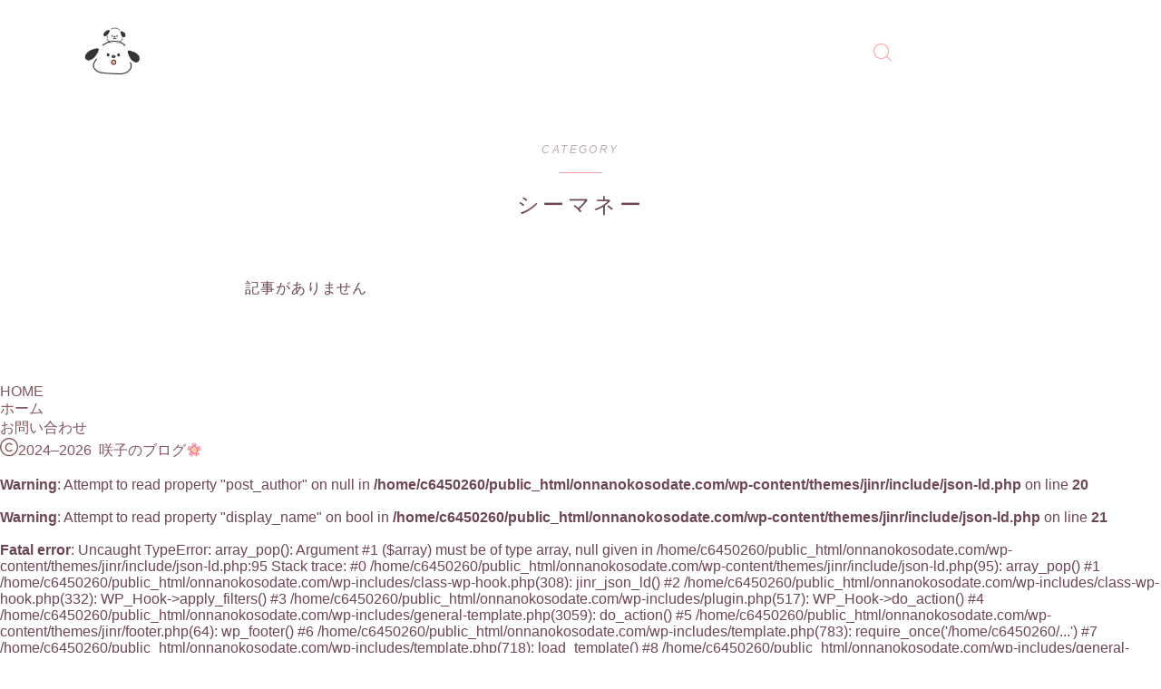

--- FILE ---
content_type: text/html; charset=UTF-8
request_url: https://onnanokosodate.com/category/she-money/
body_size: 14011
content:


<!DOCTYPE html>
<html lang="ja">
<head prefix="og: https://ogp.me/ns# fb: https://ogp.me/ns/fb# article: https://ogp.me/ns/article#">
<meta charset="utf-8">
<meta http-equiv="X-UA-Compatible" content="IE=edge">
<meta name="viewport" content="width=device-width, initial-scale=1,maximum-scale=1.0">
<!-- ここからOGP -->
<meta property="og:type" content="article">
<meta property="og:title" content="シーマネー｜咲子のブログ&#x1f338;">
<meta property="og:url" content="https://onnanokosodate.com/category/she-money/">
<meta property="og:image" content="https://onnanokosodate.com/wp-content/themes/jinr/lib/img/noimage.png">
<!-- ここまでOGP -->
<meta name="description" content="" >
<meta name="robots" content="noindex">

<meta property="og:site_name" content="咲子のブログ&#x1f338;">
<meta name="twitter:card" content="summary_large_image">



<script data-ad-client="ca-pub-5789598145912152" async src="https://pagead2.googlesyndication.com/pagead/js/adsbygoogle.js"></script>

<meta name="google-site-verification" content="-lZ80hkVFbMWa09Hkn-C4FZsJYfyprXX3FXH_1LCfO8" />
<!-- Global site tag (gtag.js) - Google Analytics -->
<script async src="https://www.googletagmanager.com/gtag/js?id=UA-165052584-1"></script>
<script>
  window.dataLayer = window.dataLayer || [];
  function gtag(){dataLayer.push(arguments);}
  gtag('js', new Date());

  gtag('config', 'UA-165052584-1');
</script><title>シーマネー｜咲子のブログ&#x1f338;</title>
<meta name='robots' content='max-image-preview:large' />
<link rel="alternate" type="application/rss+xml" title="咲子のブログ&#x1f338; &raquo; フィード" href="https://onnanokosodate.com/feed/" />
<link rel="alternate" type="application/rss+xml" title="咲子のブログ&#x1f338; &raquo; コメントフィード" href="https://onnanokosodate.com/comments/feed/" />
<link rel="alternate" type="application/rss+xml" title="咲子のブログ&#x1f338; &raquo; シーマネー カテゴリーのフィード" href="https://onnanokosodate.com/category/she-money/feed/" />
<script type="text/javascript">
window._wpemojiSettings = {"baseUrl":"https:\/\/s.w.org\/images\/core\/emoji\/14.0.0\/72x72\/","ext":".png","svgUrl":"https:\/\/s.w.org\/images\/core\/emoji\/14.0.0\/svg\/","svgExt":".svg","source":{"concatemoji":"https:\/\/onnanokosodate.com\/wp-includes\/js\/wp-emoji-release.min.js?ver=6.1.9"}};
/*! This file is auto-generated */
!function(e,a,t){var n,r,o,i=a.createElement("canvas"),p=i.getContext&&i.getContext("2d");function s(e,t){var a=String.fromCharCode,e=(p.clearRect(0,0,i.width,i.height),p.fillText(a.apply(this,e),0,0),i.toDataURL());return p.clearRect(0,0,i.width,i.height),p.fillText(a.apply(this,t),0,0),e===i.toDataURL()}function c(e){var t=a.createElement("script");t.src=e,t.defer=t.type="text/javascript",a.getElementsByTagName("head")[0].appendChild(t)}for(o=Array("flag","emoji"),t.supports={everything:!0,everythingExceptFlag:!0},r=0;r<o.length;r++)t.supports[o[r]]=function(e){if(p&&p.fillText)switch(p.textBaseline="top",p.font="600 32px Arial",e){case"flag":return s([127987,65039,8205,9895,65039],[127987,65039,8203,9895,65039])?!1:!s([55356,56826,55356,56819],[55356,56826,8203,55356,56819])&&!s([55356,57332,56128,56423,56128,56418,56128,56421,56128,56430,56128,56423,56128,56447],[55356,57332,8203,56128,56423,8203,56128,56418,8203,56128,56421,8203,56128,56430,8203,56128,56423,8203,56128,56447]);case"emoji":return!s([129777,127995,8205,129778,127999],[129777,127995,8203,129778,127999])}return!1}(o[r]),t.supports.everything=t.supports.everything&&t.supports[o[r]],"flag"!==o[r]&&(t.supports.everythingExceptFlag=t.supports.everythingExceptFlag&&t.supports[o[r]]);t.supports.everythingExceptFlag=t.supports.everythingExceptFlag&&!t.supports.flag,t.DOMReady=!1,t.readyCallback=function(){t.DOMReady=!0},t.supports.everything||(n=function(){t.readyCallback()},a.addEventListener?(a.addEventListener("DOMContentLoaded",n,!1),e.addEventListener("load",n,!1)):(e.attachEvent("onload",n),a.attachEvent("onreadystatechange",function(){"complete"===a.readyState&&t.readyCallback()})),(e=t.source||{}).concatemoji?c(e.concatemoji):e.wpemoji&&e.twemoji&&(c(e.twemoji),c(e.wpemoji)))}(window,document,window._wpemojiSettings);
</script>
<style type="text/css">
img.wp-smiley,
img.emoji {
	display: inline !important;
	border: none !important;
	box-shadow: none !important;
	height: 1em !important;
	width: 1em !important;
	margin: 0 0.07em !important;
	vertical-align: -0.1em !important;
	background: none !important;
	padding: 0 !important;
}
</style>
	<link rel='stylesheet' id='wp-block-library-css' href='https://onnanokosodate.com/wp-includes/css/dist/block-library/style.min.css?ver=6.1.9' type='text/css' media='all' />
<link rel='stylesheet' id='classic-theme-styles-css' href='https://onnanokosodate.com/wp-includes/css/classic-themes.min.css?ver=1' type='text/css' media='all' />
<style id='global-styles-inline-css' type='text/css'>
body{--wp--preset--color--black: #000000;--wp--preset--color--cyan-bluish-gray: #abb8c3;--wp--preset--color--white: #ffffff;--wp--preset--color--pale-pink: #f78da7;--wp--preset--color--vivid-red: #cf2e2e;--wp--preset--color--luminous-vivid-orange: #ff6900;--wp--preset--color--luminous-vivid-amber: #fcb900;--wp--preset--color--light-green-cyan: #7bdcb5;--wp--preset--color--vivid-green-cyan: #00d084;--wp--preset--color--pale-cyan-blue: #8ed1fc;--wp--preset--color--vivid-cyan-blue: #0693e3;--wp--preset--color--vivid-purple: #9b51e0;--wp--preset--gradient--vivid-cyan-blue-to-vivid-purple: linear-gradient(135deg,rgba(6,147,227,1) 0%,rgb(155,81,224) 100%);--wp--preset--gradient--light-green-cyan-to-vivid-green-cyan: linear-gradient(135deg,rgb(122,220,180) 0%,rgb(0,208,130) 100%);--wp--preset--gradient--luminous-vivid-amber-to-luminous-vivid-orange: linear-gradient(135deg,rgba(252,185,0,1) 0%,rgba(255,105,0,1) 100%);--wp--preset--gradient--luminous-vivid-orange-to-vivid-red: linear-gradient(135deg,rgba(255,105,0,1) 0%,rgb(207,46,46) 100%);--wp--preset--gradient--very-light-gray-to-cyan-bluish-gray: linear-gradient(135deg,rgb(238,238,238) 0%,rgb(169,184,195) 100%);--wp--preset--gradient--cool-to-warm-spectrum: linear-gradient(135deg,rgb(74,234,220) 0%,rgb(151,120,209) 20%,rgb(207,42,186) 40%,rgb(238,44,130) 60%,rgb(251,105,98) 80%,rgb(254,248,76) 100%);--wp--preset--gradient--blush-light-purple: linear-gradient(135deg,rgb(255,206,236) 0%,rgb(152,150,240) 100%);--wp--preset--gradient--blush-bordeaux: linear-gradient(135deg,rgb(254,205,165) 0%,rgb(254,45,45) 50%,rgb(107,0,62) 100%);--wp--preset--gradient--luminous-dusk: linear-gradient(135deg,rgb(255,203,112) 0%,rgb(199,81,192) 50%,rgb(65,88,208) 100%);--wp--preset--gradient--pale-ocean: linear-gradient(135deg,rgb(255,245,203) 0%,rgb(182,227,212) 50%,rgb(51,167,181) 100%);--wp--preset--gradient--electric-grass: linear-gradient(135deg,rgb(202,248,128) 0%,rgb(113,206,126) 100%);--wp--preset--gradient--midnight: linear-gradient(135deg,rgb(2,3,129) 0%,rgb(40,116,252) 100%);--wp--preset--duotone--dark-grayscale: url('#wp-duotone-dark-grayscale');--wp--preset--duotone--grayscale: url('#wp-duotone-grayscale');--wp--preset--duotone--purple-yellow: url('#wp-duotone-purple-yellow');--wp--preset--duotone--blue-red: url('#wp-duotone-blue-red');--wp--preset--duotone--midnight: url('#wp-duotone-midnight');--wp--preset--duotone--magenta-yellow: url('#wp-duotone-magenta-yellow');--wp--preset--duotone--purple-green: url('#wp-duotone-purple-green');--wp--preset--duotone--blue-orange: url('#wp-duotone-blue-orange');--wp--preset--font-size--small: 13px;--wp--preset--font-size--medium: 20px;--wp--preset--font-size--large: 36px;--wp--preset--font-size--x-large: 42px;--wp--preset--spacing--20: 0.44rem;--wp--preset--spacing--30: 0.67rem;--wp--preset--spacing--40: 1rem;--wp--preset--spacing--50: 1.5rem;--wp--preset--spacing--60: 2.25rem;--wp--preset--spacing--70: 3.38rem;--wp--preset--spacing--80: 5.06rem;}:where(.is-layout-flex){gap: 0.5em;}body .is-layout-flow > .alignleft{float: left;margin-inline-start: 0;margin-inline-end: 2em;}body .is-layout-flow > .alignright{float: right;margin-inline-start: 2em;margin-inline-end: 0;}body .is-layout-flow > .aligncenter{margin-left: auto !important;margin-right: auto !important;}body .is-layout-constrained > .alignleft{float: left;margin-inline-start: 0;margin-inline-end: 2em;}body .is-layout-constrained > .alignright{float: right;margin-inline-start: 2em;margin-inline-end: 0;}body .is-layout-constrained > .aligncenter{margin-left: auto !important;margin-right: auto !important;}body .is-layout-constrained > :where(:not(.alignleft):not(.alignright):not(.alignfull)){max-width: var(--wp--style--global--content-size);margin-left: auto !important;margin-right: auto !important;}body .is-layout-constrained > .alignwide{max-width: var(--wp--style--global--wide-size);}body .is-layout-flex{display: flex;}body .is-layout-flex{flex-wrap: wrap;align-items: center;}body .is-layout-flex > *{margin: 0;}:where(.wp-block-columns.is-layout-flex){gap: 2em;}.has-black-color{color: var(--wp--preset--color--black) !important;}.has-cyan-bluish-gray-color{color: var(--wp--preset--color--cyan-bluish-gray) !important;}.has-white-color{color: var(--wp--preset--color--white) !important;}.has-pale-pink-color{color: var(--wp--preset--color--pale-pink) !important;}.has-vivid-red-color{color: var(--wp--preset--color--vivid-red) !important;}.has-luminous-vivid-orange-color{color: var(--wp--preset--color--luminous-vivid-orange) !important;}.has-luminous-vivid-amber-color{color: var(--wp--preset--color--luminous-vivid-amber) !important;}.has-light-green-cyan-color{color: var(--wp--preset--color--light-green-cyan) !important;}.has-vivid-green-cyan-color{color: var(--wp--preset--color--vivid-green-cyan) !important;}.has-pale-cyan-blue-color{color: var(--wp--preset--color--pale-cyan-blue) !important;}.has-vivid-cyan-blue-color{color: var(--wp--preset--color--vivid-cyan-blue) !important;}.has-vivid-purple-color{color: var(--wp--preset--color--vivid-purple) !important;}.has-black-background-color{background-color: var(--wp--preset--color--black) !important;}.has-cyan-bluish-gray-background-color{background-color: var(--wp--preset--color--cyan-bluish-gray) !important;}.has-white-background-color{background-color: var(--wp--preset--color--white) !important;}.has-pale-pink-background-color{background-color: var(--wp--preset--color--pale-pink) !important;}.has-vivid-red-background-color{background-color: var(--wp--preset--color--vivid-red) !important;}.has-luminous-vivid-orange-background-color{background-color: var(--wp--preset--color--luminous-vivid-orange) !important;}.has-luminous-vivid-amber-background-color{background-color: var(--wp--preset--color--luminous-vivid-amber) !important;}.has-light-green-cyan-background-color{background-color: var(--wp--preset--color--light-green-cyan) !important;}.has-vivid-green-cyan-background-color{background-color: var(--wp--preset--color--vivid-green-cyan) !important;}.has-pale-cyan-blue-background-color{background-color: var(--wp--preset--color--pale-cyan-blue) !important;}.has-vivid-cyan-blue-background-color{background-color: var(--wp--preset--color--vivid-cyan-blue) !important;}.has-vivid-purple-background-color{background-color: var(--wp--preset--color--vivid-purple) !important;}.has-black-border-color{border-color: var(--wp--preset--color--black) !important;}.has-cyan-bluish-gray-border-color{border-color: var(--wp--preset--color--cyan-bluish-gray) !important;}.has-white-border-color{border-color: var(--wp--preset--color--white) !important;}.has-pale-pink-border-color{border-color: var(--wp--preset--color--pale-pink) !important;}.has-vivid-red-border-color{border-color: var(--wp--preset--color--vivid-red) !important;}.has-luminous-vivid-orange-border-color{border-color: var(--wp--preset--color--luminous-vivid-orange) !important;}.has-luminous-vivid-amber-border-color{border-color: var(--wp--preset--color--luminous-vivid-amber) !important;}.has-light-green-cyan-border-color{border-color: var(--wp--preset--color--light-green-cyan) !important;}.has-vivid-green-cyan-border-color{border-color: var(--wp--preset--color--vivid-green-cyan) !important;}.has-pale-cyan-blue-border-color{border-color: var(--wp--preset--color--pale-cyan-blue) !important;}.has-vivid-cyan-blue-border-color{border-color: var(--wp--preset--color--vivid-cyan-blue) !important;}.has-vivid-purple-border-color{border-color: var(--wp--preset--color--vivid-purple) !important;}.has-vivid-cyan-blue-to-vivid-purple-gradient-background{background: var(--wp--preset--gradient--vivid-cyan-blue-to-vivid-purple) !important;}.has-light-green-cyan-to-vivid-green-cyan-gradient-background{background: var(--wp--preset--gradient--light-green-cyan-to-vivid-green-cyan) !important;}.has-luminous-vivid-amber-to-luminous-vivid-orange-gradient-background{background: var(--wp--preset--gradient--luminous-vivid-amber-to-luminous-vivid-orange) !important;}.has-luminous-vivid-orange-to-vivid-red-gradient-background{background: var(--wp--preset--gradient--luminous-vivid-orange-to-vivid-red) !important;}.has-very-light-gray-to-cyan-bluish-gray-gradient-background{background: var(--wp--preset--gradient--very-light-gray-to-cyan-bluish-gray) !important;}.has-cool-to-warm-spectrum-gradient-background{background: var(--wp--preset--gradient--cool-to-warm-spectrum) !important;}.has-blush-light-purple-gradient-background{background: var(--wp--preset--gradient--blush-light-purple) !important;}.has-blush-bordeaux-gradient-background{background: var(--wp--preset--gradient--blush-bordeaux) !important;}.has-luminous-dusk-gradient-background{background: var(--wp--preset--gradient--luminous-dusk) !important;}.has-pale-ocean-gradient-background{background: var(--wp--preset--gradient--pale-ocean) !important;}.has-electric-grass-gradient-background{background: var(--wp--preset--gradient--electric-grass) !important;}.has-midnight-gradient-background{background: var(--wp--preset--gradient--midnight) !important;}.has-small-font-size{font-size: var(--wp--preset--font-size--small) !important;}.has-medium-font-size{font-size: var(--wp--preset--font-size--medium) !important;}.has-large-font-size{font-size: var(--wp--preset--font-size--large) !important;}.has-x-large-font-size{font-size: var(--wp--preset--font-size--x-large) !important;}
.wp-block-navigation a:where(:not(.wp-element-button)){color: inherit;}
:where(.wp-block-columns.is-layout-flex){gap: 2em;}
.wp-block-pullquote{font-size: 1.5em;line-height: 1.6;}
</style>
<link rel='stylesheet' id='contact-form-7-css' href='https://onnanokosodate.com/wp-content/plugins/contact-form-7/includes/css/styles.css?ver=5.7' type='text/css' media='all' />
<link rel='stylesheet' id='jin-to-jinr-css' href='https://onnanokosodate.com/wp-content/plugins/jin-to-jinr/style.css?ver=1.0.0' type='text/css' media='all' />
<link rel='stylesheet' id='yyi_rinker_stylesheet-css' href='https://onnanokosodate.com/wp-content/plugins/yyi-rinker/css/style.css?v=1.1.8&#038;ver=6.1.9' type='text/css' media='all' />
<link rel='stylesheet' id='theme-style-css' href='https://onnanokosodate.com/wp-content/themes/jinr/style.css?ver=6.1.9' type='text/css' media='all' />
<link rel="https://api.w.org/" href="https://onnanokosodate.com/wp-json/" /><link rel="alternate" type="application/json" href="https://onnanokosodate.com/wp-json/wp/v2/categories/9" />	<style>
		.marker {
			background: -webkit-linear-gradient(transparent 80%, #ffcedb 0%);
			background: linear-gradient(transparent 80%, #ffcedb 0%);
		}

		.marker2 {
			background: -webkit-linear-gradient(transparent 80%, #abc8f4 0%);
			background: linear-gradient(transparent 80%, #abc8f4 0%);
		}

		.simple-box1 {
			border-color: #ffb6c1 !important;
		}

		.simple-box2 {
			border-color: #f2bf7d !important;
		}

		.simple-box3 {
			border-color: #a8dba8 !important;
		}

		.simple-box4 {
			border-color: #7eccd6 !important;
		}

		.simple-box4:before {
			background-color: #7eccd6;
		}

		.simple-box5 {
			border-color: #e896c7 !important;
		}

		.simple-box5:before {
			background-color: #e896c7;
		}

		.simple-box6 {
			background-color: #fffdef !important;
		}

		.simple-box7 {
			border-color: #def1f9 !important;
		}

		.simple-box7:before {
			background-color: #def1f9 !important;
		}

		.simple-box8 {
			border-color: #96ddc1 !important;
		}

		.simple-box8:before {
			background-color: #96ddc1 !important;
		}

		.simple-box9:before {
			background-color: #e1c0e8 !important;
		}

		.simple-box9:after {
			border-right-color: #e1c0e8 !important;
		}

		.kaisetsu-box1:before,
		.kaisetsu-box1-title {
			background-color: #ffb49e !important;
		}

		.kaisetsu-box2 {
			border-color: #7eccd6 !important;
		}

		.kaisetsu-box2-title {
			background-color: #7eccd6 !important;
		}

		.kaisetsu-box4 {
			border-color: #ea91a9 !important;
		}

		.kaisetsu-box4-title {
			background-color: #ea91a9 !important;
		}

		.kaisetsu-box5:before {
			background-color: #a8dba8 !important;
		}

		.kaisetsu-box5-title {
			background-color: #a8dba8 !important;
		}

		.concept-box1 {
			border-color: #85db8f !important;
		}

		.concept-box1:after {
			background-color: #85db8f !important;
		}

		.concept-box1:before {
			content: "ポイント" !important;
			color: #85db8f !important;
		}

		.concept-box2 {
			border-color: #f7cf6a !important;
		}

		.concept-box2:after {
			background-color: #f7cf6a !important;
		}

		.concept-box2:before {
			content: "注意点" !important;
			color: #f7cf6a !important;
		}

		.concept-box3 {
			border-color: #86cee8 !important;
		}

		.concept-box3:after {
			background-color: #86cee8 !important;
		}

		.concept-box3:before {
			content: "良い例" !important;
			color: #86cee8 !important;
		}

		.concept-box4 {
			border-color: #ed8989 !important;
		}

		.concept-box4:after {
			background-color: #ed8989 !important;
		}

		.concept-box4:before {
			content: "悪い例" !important;
			color: #ed8989 !important;
		}

		.concept-box5 {
			border-color: #9e9e9e !important;
		}

		.concept-box5:after {
			background-color: #9e9e9e !important;
		}

		.concept-box5:before {
			content: "参考" !important;
			color: #9e9e9e !important;
		}

		.concept-box6 {
			border-color: #ffbc61 !important;
		}

		.concept-box6:after {
			background-color: #ffbc61 !important;
		}

		.concept-box6:before {
			content: "メモ" !important;
			color: #ffbc61 !important;
		}

		.innerlink-box1,
		.blog-card {
			border-color: #73bc9b !important;
		}

		.innerlink-box1-title {
			background-color: #73bc9b !important;
			border-color: #73bc9b !important;
		}

		.innerlink-box1:before,
		.blog-card-hl-box {
			background-color: #73bc9b !important;
		}

		.color-button01 a,
		.color-button01 a:hover,
		.color-button01:before {
			background-color: #e86da4 !important;
		}

		.top-image-btn-color a,
		.top-image-btn-color a:hover,
		.top-image-btn-color:before {
			background-color: #74b49b !important;
		}

		.color-button02 a,
		.color-button02 a:hover,
		.color-button02:before {
			background-color: #7eccd6 !important;
		}

		.color-button01-big a,
		.color-button01-big a:hover,
		.color-button01-big:before {
			background-color: #e86da4 !important;
		}

		.color-button01-big a,
		.color-button01-big:before {
			border-radius: 50px !important;
		}

		.color-button01-big a {
			padding-top: 10px !important;
			padding-bottom: 10px !important;
		}

		.color-button02-big a,
		.color-button02-big a:hover,
		.color-button02-big:before {
			background-color: #7eccd6 !important;
		}

		.color-button02-big a,
		.color-button02-big:before {
			border-radius: 50px !important;
		}

		.color-button02-big a {
			padding-top: 10px !important;
			padding-bottom: 10px !important;
		}

		.top-image-btn-color:before,
		.color-button01:before,
		.color-button02:before,
		.color-button01-big:before,
		.color-button02-big:before {
			bottom: -1px;
			left: -1px;
			width: 100%;
			height: 100%;
			border-radius: 6px;
			box-shadow: 0px 1px 5px 0px rgba(0, 0, 0, 0.25);
			-webkit-transition: all .4s;
			transition: all .4s;
		}

		.top-image-btn-color a:hover,
		.color-button01 a:hover,
		.color-button02 a:hover,
		.color-button01-big a:hover,
		.color-button02-big a:hover {
			-webkit-transform: translateY(2px);
			transform: translateY(2px);
			-webkit-filter: brightness(0.95);
			filter: brightness(0.95);
		}

		.top-image-btn-color:hover:before,
		.color-button01:hover:before,
		.color-button02:hover:before,
		.color-button01-big:hover:before,
		.color-button02-big:hover:before {
			-webkit-transform: translateY(2px);
			transform: translateY(2px);
			box-shadow: none !important;
		}

		.jin-lp-h2 h2,
		.jin-lp-h2 h2 {
			background-color: transparent !important;
			border-color: transparent !important;
			color: #111111 !important;
		}

		.jincolumn-h3style2 {
			border-color: #ea8841 !important;
		}

		.jinlph2-style1 h2:first-letter {
			color: #ea8841 !important;
		}

		.jinlph2-style2 h2,
		.jinlph2-style3 h2 {
			border-color: #ea8841 !important;
		}

		.jin-photo-title .jin-fusen1-down,
		.jin-photo-title .jin-fusen1-even,
		.jin-photo-title .jin-fusen1-up {
			border-left-color: #ea8841;
		}

		.jin-photo-title .jin-fusen2,
		.jin-photo-title .jin-fusen3 {
			background-color: #ea8841;
		}

		.jin-photo-title .jin-fusen2:before,
		.jin-photo-title .jin-fusen3:before {
			border-top-color: #ea8841;
		}

		/* 黒板消しをJINフォルダから呼び出す */
		.kaisetsu-box3:before {
			background: url(https://onnanokosodate.com/wp-content/themes/jin/img/bankeshi.png);
		}

		/* 記事エリアのデザインが透明だった時、背景色をボックスデザインの色にする */
		.d--main-style-transparent .concept-box1:before,
		.d--main-style-transparent .concept-box2:before,
		.d--main-style-transparent .concept-box3:before,
		.d--main-style-transparent .concept-box4:before,
		.d--main-style-transparent .concept-box5:before,
		.d--main-style-transparent .concept-box6:before {
			background-color: #ffffff;
		}

		.d--main-style-transparent .concept-box1:after,
		.d--main-style-transparent .concept-box2:after,
		.d--main-style-transparent .concept-box3:after,
		.d--main-style-transparent .concept-box4:after,
		.d--main-style-transparent .concept-box5:after,
		.d--main-style-transparent .concept-box6:after {
			border-color: #ffffff;
		}

		.d--main-style-transparent .simple-box9:after {
			border-color: #ffffff;
		}
	</style>
<script type="text/javascript" language="javascript">
    var vc_pid = "886506846";
</script><script type="text/javascript" src="//aml.valuecommerce.com/vcdal.js" async></script><style>
.yyi-rinker-images {
    display: flex;
    justify-content: center;
    align-items: center;
    position: relative;

}
div.yyi-rinker-image img.yyi-rinker-main-img.hidden {
    display: none;
}

.yyi-rinker-images-arrow {
    cursor: pointer;
    position: absolute;
    top: 50%;
    display: block;
    margin-top: -11px;
    opacity: 0.6;
    width: 22px;
}

.yyi-rinker-images-arrow-left{
    left: -10px;
}
.yyi-rinker-images-arrow-right{
    right: -10px;
}

.yyi-rinker-images-arrow-left.hidden {
    display: none;
}

.yyi-rinker-images-arrow-right.hidden {
    display: none;
}
div.yyi-rinker-contents.yyi-rinker-design-tate  div.yyi-rinker-box{
    flex-direction: column;
}

div.yyi-rinker-contents.yyi-rinker-design-slim div.yyi-rinker-box .yyi-rinker-links {
    flex-direction: column;
}

div.yyi-rinker-contents.yyi-rinker-design-slim div.yyi-rinker-info {
    width: 100%;
}

div.yyi-rinker-contents.yyi-rinker-design-slim .yyi-rinker-title {
    text-align: center;
}

div.yyi-rinker-contents.yyi-rinker-design-slim .yyi-rinker-links {
    text-align: center;
}
div.yyi-rinker-contents.yyi-rinker-design-slim .yyi-rinker-image {
    margin: auto;
}

div.yyi-rinker-contents.yyi-rinker-design-slim div.yyi-rinker-info ul.yyi-rinker-links li {
	align-self: stretch;
}
div.yyi-rinker-contents.yyi-rinker-design-slim div.yyi-rinker-box div.yyi-rinker-info {
	padding: 0;
}
div.yyi-rinker-contents.yyi-rinker-design-slim div.yyi-rinker-box {
	flex-direction: column;
	padding: 14px 5px 0;
}

.yyi-rinker-design-slim div.yyi-rinker-box div.yyi-rinker-info {
	text-align: center;
}

.yyi-rinker-design-slim div.price-box span.price {
	display: block;
}

div.yyi-rinker-contents.yyi-rinker-design-slim div.yyi-rinker-info div.yyi-rinker-title a{
	font-size:16px;
}

div.yyi-rinker-contents.yyi-rinker-design-slim ul.yyi-rinker-links li.amazonkindlelink:before,  div.yyi-rinker-contents.yyi-rinker-design-slim ul.yyi-rinker-links li.amazonlink:before,  div.yyi-rinker-contents.yyi-rinker-design-slim ul.yyi-rinker-links li.rakutenlink:before,  div.yyi-rinker-contents.yyi-rinker-design-slim ul.yyi-rinker-links li.yahoolink:before {
	font-size:12px;
}

div.yyi-rinker-contents.yyi-rinker-design-slim ul.yyi-rinker-links li a {
	font-size: 13px;
}
.entry-content ul.yyi-rinker-links li {
	padding: 0;
}

				</style><style type="text/css">.a--search-label,.a--menu-label {margin-top:-2px;}.ef{font-style:italic;}#headerLogoLink{padding-right:6px;}body:not(.wp-admin){background-color: #ffffff;}body:not(.wp-admin) #wrapper{background-image: url();}body:not(.wp-admin),.widgettitle,.c--post-list-title,.d--slider-title-default,.d--blogcard-mysite .a--blogcard-title,.d--blogcard-external .a--blogcard-title,.d--blogcard-external .a--blogcard-more,.d--blogcard-external::before,.d--blogcard-external.d--blogcard-style1 .a--blogcard-label,#hamburgerMenuList .menu-item a,.editor-styles-wrapper,#headerSearch .search-text,.d--profile-author.d--brand-color .d--contact,.js--hamburger-active.c--menu-trigger .a--menu-label,#postTagBox a,.wpcf7 input,.wpcf7 textarea,.wpcf7 select{color:#6d4655;}.o--jinr-postcard,.o--postlist-inner .a--post-title,.a--slider-button a,.widgets-php h2.jinr-heading{color:#6d4655;}.d--material-design .b--jinr-postlist .a--post-title,.wp-block-search__input{color:#6d4655;}#hamburgerMenuList .menu-item a:after,.a--simple-box-quotetitle{color:rgba(109,70,85,0.6);}#globalMenuList .sub-menu .menu-item a{color:rgba(109,70,85,0.75);}.a--time-separator,.js--hamburger-active.c--menu-trigger .a--menu-bar{background-color:#6d4655;}#hamburgerMenuList .menu-item ul a:before{background-color:rgba(109,70,85,0.3);}#hamburgerMenuList .menu-item{border-color:rgba(109,70,85,0.15);}.d--sns-share-design2.d--sns-share-color-white .c--sns-share-item{border-color:rgba(109,70,85,0.09);}#postTagBox a,.wp-block-tag-cloud a{background-color:rgba(109,70,85,0.06);}.d--simple-box12{background-color:rgba(109,70,85,0.06);}.d--simple-box12::before,.d--simple-box12::after{color:rgba(109,70,85,0.06);}.d--blogcard-external.d--blogcard-style1 .o--blogcard-link,.wp-block-table table,.wp-block-table td,.wp-block-table thead{border-color:#6d4655;}.o--widget-area a:not([class]),.jinr-article a:not([class]),#commonFooter a:not([class]),.editor-styles-wrapper a:not([class]),.comment-edit-link,.comment-reply-link{color: #99dbcc;}.comment-edit-link,.comment-reply-link{border-color: #99dbcc;}#wrapper a:not([class]):hover{color: #7ddbc5;}#footerMenuList a:hover{color: #7ddbc5!important;}#globalMenuList .menu-item a:hover{color: #fda6a6;}.d--glonavi-hover-none #globalMenuList .menu-item a:hover{color: #7ddbc5;}.a--timeline-link-text span::before,.a--timeline-link-text span::after{background-color: #99dbcc;}.a--timeline-link-text:hover span::before,.a--timeline-link-text:hover span::after{background-color: #7ddbc5;}.d--blogcard-mysite .a--blogcard-more,.d--blogcard-mysite::before,.a--postcard-category,#mainContent .a--post-cat a,.a--timeline-step,.a--timeline-step-original,#mainContent .d--profile-author.d--theme-color a.a--sns-item-link,.d--profile-style1.d--theme-color a.a--sns-item-link .jin-icons,.d--profile-style2.d--theme-color a.a--sns-item-link .jin-icons,.c--jinr-post-cat a,.a--post-category,.d--blogcard-mysite.d--blogcard-style1 .a--blogcard-label,.wp-block-search__button{color: #fda6a6;}.d--blogcard-mysite.d--blogcard-style1 .o--blogcard-link,.d--h3-style1 h3.jinr-heading,.d--h2-style3 h2.jinr-heading,.d--h2-style9 h2.jinr-heading::after,.d--h2-style9 h2.jinr-heading,.d--h3-style3 h3.jinr-heading,.d--h3-style4 h3.jinr-heading,.d--h4-style2 h4.jinr-heading,.d--profile-style1,.d--h3-style7 h3.jinr-heading::before,.d--h4-style6 h4.jinr-heading::before,.jinr-widget-area h2.jinr-heading,.widgets-php h2.jinr-heading{border-color: #fda6a6;}.d--h2-style2 h2.jinr-heading::before,.d--h2-style8 h2.jinr-heading::before{border-top-color: #fda6a6!important;}.a--timeline-step-original::before,.a--timeline-step-original::after,.a--timeline-step::before,.a--timeline-step::after,.jinr-profile-label::before,.jinr-profile-label span,.a--slider-button-deco,.d--h2-style1 h2.jinr-heading,.d--h2-style2 h2.jinr-heading,.d--h4-style1 h4.jinr-heading::before,.d--h2-style4 h2.jinr-heading::after,.d--h2-style5 h2.jinr-heading::before,.d--h2-style6 h2.jinr-heading::before,.d--h2-style7 h2.jinr-heading::before,.d--h2-style7 h2.jinr-heading::after,.d--h2-style9 h2.jinr-heading::before,.d--h3-style2 h3.jinr-heading::before,.d--h3-style3 h3.jinr-heading::before,.d--h3-style5 h3.jinr-heading::before,.d--h3-style5 h3.jinr-heading::after,.d--h4-style3 h4.jinr-heading::before,.o--slider-pagenation .swiper-pagination-bullet,.o--slider-pagenation .a--slider-pagenation,#snsShareBottom.d--sns-share-color-solid,ul.jinr-list li::after,ol.jinr-list li::before,.d--profile-style2 .o--profile-contents,.d--profile-style1 .a--profile-introduction::before,.d--profile-style1 .c--profile-meta::before,.d--h3-style6 h3.jinr-heading::before,.d--h3-style7 h3.jinr-heading::after,.d--h4-style5 h4.jinr-heading::before,.d--h4-style6 h4.jinr-heading::after,.d--archive-subtitle::after,.a--scroll-btn:before, .a--scroll-btn:after,.d--designtitle-animation-dynamic .b--jinr-h2rich.js--scr-animation::before{background-color: #fda6a6;}.d--profile-style2 .a--profile-introduction{background-color: rgba(253,166,166,0.09);}.d--h3-style8 h3.jinr-heading,.d--h4-style4 h4.jinr-heading,.wp-block-search__button{background-color: rgba(253,166,166,0.09);}.o--notfound-section{background-color: rgba(253,166,166,0.06);}.wp-block-search__button:hover{background-color: rgba(253,166,166,1);}.d--flat-design .wp-block-search__input,.d--flat-design .wp-block-search__button-inside .wp-block-search__inside-wrapper{border-color: rgba(253,166,166,0.15);}.wp-block-search__button svg{fill:#fda6a6;}ol.jinr-list li li::after,ul.jinr-list li li::after{color: #fda6a6!important;}.d--button a{background-color: #fda6a6;}.d--archive-subtitle{color: rgba(109,70,85,0.45);}.a--post-date{color: rgba(109,70,85,0.75);}@media (min-width: 552px) {.d--postlist-newstext .a--post-date{color: rgba(109,70,85,0.84);}.d--postlist-newstext .o--postlist-item{border-color: rgba(109,70,85,0.12);}.d--postlist-hover-hovercolor .c--post-link:hover .a--post-title{color: #7ddbc5!important;}}@media (max-width: 551px) {.d--postlist-newstext-sp .a--post-date{color: rgba(109,70,85,0.9);}.d--postlist-newstext-sp .o--postlist-item{border-color: rgba(109,70,85,0.12);}}.d--marker1{background:linear-gradient(transparent 80%, #ffeea1 80%);}.d--marker2{background:linear-gradient(transparent 80%, #99dbcc 80%);}.d--user-color1{color: #e55e73;}.d--user-color2{color: #4885ee;}.d--header-style-default.d--header-tracking-on:not(.d--transparent):not(.d--commonheader-cover){box-shadow: 0 3px 12px 1px hsla(0,0%,64%,0.06);}.a--slider-title,.a--slider-title a{color:#fda6a6!important;}@media (max-width: 551px) {.a--slider-item-count{-webkit-text-stroke:1px rgba(253,166,166,1);}}@media (min-width: 552px) {.a--slider-item-count{-webkit-text-stroke:1px rgba(253,166,166,0.3);}}#mainContent,#homeArticle,#jinrArticle,.js--scr-animation .d--button-arrow-animation-drawarrow a::before{background-color:#fff;}#commonHeader + .o--jinr-mainvisual.o--jinr-stillimage,#commonHeader + .o--jinr-mainvisual.o--jinr-imageslider,#commonHeader + .o--jinr-mainvisual.o--jinr-movie,#commonHeader + .d--main-style-outline{margin-top:0!important;}.#headerSpMenu{padding-bottom:0;}.o--jinr-slider {margin-top: 0;}@media (max-width: 551px) {.o--slider-contents-wrapper{padding-top:0;}}#commonHeader.js--follow-header-display{background-color: rgba(255,255,255,0.15);backdrop-filter: blur(5px);-webkit-backdrop-filter: blur(5px);}@media (max-width: 551px) {.d--header-style-triangle + .a--header-style-parts,.d--header-style-slope + .a--header-style-parts{clip-path: polygon(100% 0, 100% 35%, 0 78%, 0 0);}}#headerLogoLink,#headerLogoLink:hover,#SiteSubCopy{color: #fda6a6!important;}@media (max-width: 551px) {#commonHeaderInner{height: 57px;}d--header-layout1.d--header-style-border + .a--header-style-parts.js--follow-header-display{top: 57px;}}@media screen and (min-width: 552px) and (max-width:781px) {#commonHeaderInner{height: calc(112px * 0.7);}d--header-layout1.d--header-style-border + .a--header-style-parts.js--follow-header-display{top: calc(112px * 0.7);}}@media (min-width: 782px) {.d--header-layout1 #commonHeaderInner{height: 112px;}d--header-layout1.d--header-style-border + .a--header-style-parts.js--follow-header-display{top: 112px;}.d--glonavi-hover-borderup #globalMenuList > li a::after,.d--glonavi-hover-borderwax #globalMenuList > li a::after,.d--glonavi-hover-borderflow #globalMenuList > li a::after{background-color:#fda6a6;}}@media (min-width: 552px) {.d--header-layout2 #headerLogo{padding-top: calc(112px * 0.3);padding-bottom: calc(112px * 0.15);}}@media (max-width: 551px) {.d--header-layout1 #headerLogoLink{max-width: calc(23px * 1.5);}.d--header-layout2 #headerLogoLink{max-width: calc(23px * 1.5);}}@media (min-width: 552px) and (max-width:781px) {.d--header-layout1 #headerLogoLink{max-width: calc(31px * 2.4);}.d--header-layout2 #headerLogoLink{max-width: calc(31px * 2.4);}}@media (min-width: 782px) {.d--header-layout1 #headerLogoLink{max-width: calc(31px * 3);}.d--header-layout2 #headerLogoLink{max-width: calc(31px * 3);}}@media (max-width: 551px) {.d--header-layout1 #commonHeaderInner{margin-top:21px;}}@media screen and (min-width: 782px) and (max-width:960px) {.d--header-layout1 #headerLogo {max-width:calc(100% - 30px);}}#globalMenuList .menu-item{font-size:13px;}#globalMenuList .menu-item a,#commonHeader a.a--sns-item-link .jin-icons::before,a.a--spmenu-item-link,#headerSearch .a--search-icon,#headerSearch .a--search-label,.c--menu-trigger .a--menu-label{color: #fda6a6;}.d--header-menu-style2 #globalMenuList > .menu-item > a{border-color: rgba(253,166,166,0.27)!important;}.c--spmenu-item::before{background-color: rgba(253,166,166,0.21);}.c--menu-trigger .a--menu-bar{background-color: #fda6a6;}.a--stillimage{background-image: url(https://onnanokosodate.com/wp-content/themes/jinr/include/customizer/img/jinr-headerimg.png);}@media (max-width: 551px) {.a--stillimage{background-image: url(https://onnanokosodate.com/wp-content/themes/jinr/include/customizer/img/jinr-headerimg.png);max-height: 680px;}}.d--stillimage-overlay-simple .a--stillimage-overlay{background-color: #fff;filter: opacity(13%);}.d--stillimage-overlay-blur .a--stillimage{opacity:calc(1 - 13 * 0.01);}.d--stillimage-overlay-blur.c--stillimage::before{background-color: #fff;}.a--stillimage-maincopy,.a--stillimage-subcopy{color: #46587f;}.c--stillimage-contents{top: 54%;left:50%;text-align:left;}.c--stillimage-contents .b--jinr-button .o--button-inner{text-align:left;}@media (max-width: 551px) {.c--stillimage-contents{top: 62%;left:52%;}}.a--movie-maincopy,.a--movie-subcopy{color: #1d2d75;}.c--movie-contents{top: 50%;left:50%;text-align:center;}@media (max-width: 551px) {.c--movie-contents{top: 50%;left:50%;}}.a--stillimage-maincopy{font-size: 2.242rem;}.a--movie-maincopy{font-size: 2.28rem;}@media (min-width: 552px) {.a--stillimage-maincopy{font-size: clamp(2.655rem, 3.9vw,3.54rem);}.a--movie-maincopy{font-size: clamp(2.7rem, 3.9vw,3.6rem);}}.a--stillimage-subcopy{font-size: clamp(1.15rem, 1.5vw,1.475rem);}.a--movie-subcopy{font-size: clamp(1.15rem, 1.5vw,1.5rem);}@media (min-width: 552px) {.a--stillimage-subcopy{font-size: clamp(1.5rem, 1.8vw,1.416rem);}.a--movie-subcopy{font-size: clamp(1.5rem, 1.8vw,1.44rem);}}.d--blogcard-style1 .a--blogcard-label,.d--blogcard-style1 .o--blogcard-link{background-color:#fff;}#jinrRelatedPost{background-color: transparent;}.c--relatedpost-headline{color: #6d4655;}.a--relatedpost-maincopy::before,.a--relatedpost-maincopy::after{background-color: #6d4655;}#commonFooter{background-color: transparent;}#commonFooter #commonFooterSiteMenu a,#commonFooter .c--breadcrumb-item a,.c--breadcrumb-item,.a--breadcrumb-parts,#commonFooter .a--profile-name,#commonFooter .a--profile-introduction,#commonFooter a.a--sns-item-link,#commonFooter .a--profile-label,#footer-widget{color: #84565d;}#footerInfo,#footerMenuList .menu-item:not(:first-child){border-color: rgba(132,86,93,0.3);}#commonFooter .a--profile-label::before{background-color: rgba(132,86,93,0.3);}#commonFooter .a--profile-job,#commonFooter .d--brand-color .d--contact{color: rgba(132,86,93,0.6);}#copyright{color: #84565d;}.o--widget-area .wp-block-latest-posts__list li a,.o--widget-area .wp-block-archives-list li a,.o--widget-area .wp-block-categories-list li a,.o--widget-area .wp-block-page-list a,.o--widget-area .widget_nav_menu li,.o--widget-area .wp-block-rss li a,.o--widget-area .wp-block-page-list li a,.o--widget-area .wp-block-latest-comments .wp-block-latest-comments__comment,.o--widget-area .jinr-widget-area.widget_meta li a{border-color:rgba(109,70,85,0.15);}.d--two-column .d--article-width-680 + #mainSideBar{border-color:rgba(109,70,85,0.1);}.o--widget-area .wp-block-latest-posts__list li a,.o--widget-area .wp-block-archives-list li a,.o--widget-area .wp-block-categories-list li a,.o--widget-area .wp-block-page-list li a,.o--widget-area .widget_nav_menu li a,.o--widget-area .wp-block-page-list a,.o--widget-area .wp-block-rss li a,.o--widget-area .jinr-widget-area.widget_meta li a,.o--widget-area .wp-block-tag-cloud a,.wp-block-latest-comments__comment-link{color:#6d4655!important;}.widget_nav_menu .menu-item ul a:before,.wp-block-page-list .menu-item ul a:before,.wp-block-categories-list .cat-item ul a:before{background-color:rgba(109,70,85,0.15);}.d--cvbutton-all.d--spcv-outline .o--cv-button{border-color: #008db7;}.d--cvbutton-all{color: #444444;}.d--cvbutton-all .a--cv-button-icon::after{background-color: rgba(68,68,68,0.6);}.d--cvbutton-all.d--spcv-solid .o--cv-button{background-color: #008db7;}.d--cvbutton-category1.d--spcv-outline .o--cv-button{border-color: #008db7;}.d--cvbutton-category1{color: #444444;}.d--cvbutton-category1 .a--cv-button-icon::after{background-color: rgba(68,68,68,0.6);}.d--cvbutton-category1.d--spcv-solid .o--cv-button{background-color: #008db7;}.d--cvbutton-category2.d--spcv-outline .o--cv-button{border-color: #008db7;}.d--cvbutton-category2{color: #444444;}.d--cvbutton-category2 .a--cv-button-icon::after{background-color: rgba(68,68,68,0.6);}.d--cvbutton-category2.d--spcv-solid .o--cv-button{background-color: #008db7;}.d--cvbutton-category3.d--spcv-outline .o--cv-button{border-color: #008db7;}.d--cvbutton-category3{color: #444444;}.d--cvbutton-category3 .a--cv-button-icon::after{background-color: rgba(68,68,68,0.6);}.d--cvbutton-category3.d--spcv-solid .o--cv-button{background-color: #008db7;}.d--simple-box1{border-color: #99dbcc;}.d--simple-box1 .a--simple-box-title{color: #99dbcc;}.d--simple-box2{border-color: #99dbcc;}.d--simple-box2 .a--simple-box-title{color: #99dbcc;}.d--simple-box2::before{border: 1px solid#99dbcc;}.d--simple-box3{border-color: #99dbcc;}.d--simple-box3 .a--simple-box-title{color: #99dbcc;}.d--simple-box4{border-color: #99dbcc;}.d--simple-box4 .a--simple-box-title{color: #99dbcc;}.d--simple-box4::before{background-image: linear-gradient(to right,#99dbcc,#99dbcc 4px,transparent 4px,transparent 8px),linear-gradient(to right,#99dbcc,#99dbcc 4px,transparent 4px,transparent 8px);}.d--simple-box5{border-color: #f2fcf9;}.d--simple-box5 .a--simple-box-title{color: #f2fcf9;}.d--simple-box5{background-color: #f2fcf9;}.d--simple-box6{border-color: #99dbcc;}.d--simple-box6 .a--simple-box-title{color: #99dbcc;}.d--simple-box6{background-color: rgba(153,219,204,0.1);}.d--simple-box7{border-color: #99dbcc;}.d--simple-box7 .a--simple-box-title{color: #99dbcc;}.d--simple-box7{background-color: rgba(153,219,204,0.1);}.d--simple-box8{border-color: #99dbcc;}.d--simple-box8 .a--simple-box-title{color: #99dbcc;}.d--simple-box8{background-color: rgba(153,219,204,0.1);}.d--simple-box9{border-color: #99dbcc;}.d--simple-box9 .a--simple-box-title{color: #99dbcc;}.d--simple-box9::before{background-image: linear-gradient(to right,#99dbcc,#99dbcc 4px,transparent 4px,transparent 8px),linear-gradient(to right,#99dbcc,#99dbcc 4px,transparent 4px,transparent 8px);}.d--simple-box9::after{background-image: linear-gradient(to right,#99dbcc,#99dbcc 4px,transparent 4px,transparent 8px),linear-gradient(to right,#99dbcc,#99dbcc 4px,transparent 4px,transparent 8px);}.d--simple-box9{background-color: rgba(153,219,204,0.1);}.d--simple-box10{border-color: #f2fcf9;}.d--simple-box10 .a--simple-box-title{color: #f2fcf9;}.d--simple-box10{background-color: #f2fcf9;}.d--simple-box10::after{background: linear-gradient(45deg, #f2fcf9 50%, transparent 52%),linear-gradient(315deg, #f2fcf9 50%, transparent 52%);background-size: 12px 24px;background-repeat: repeat-x;}.d--simple-box11{border-color: #99dbcc;}.d--simple-box11 .a--simple-box-title{color: #99dbcc;}.d--simple-box11::before, .d--simple-box11::after{border-color: #99dbcc;}.d--heading-box1{border-color: #addbd0;}.d--heading-box1 .a--simple-box-title{background-color: #addbd0;}.d--heading-box1 .a--simple-box-title::before{border-top-color: #addbd0!important;}.d--heading-box2{border-color: #addbd0;}.d--heading-box2 .a--simple-box-title{background-color: #addbd0;}.d--heading-box3{border-color: #addbd0;}.d--heading-box3 .a--simple-box-title{background-color: #addbd0;}.d--heading-box4{border-color: #addbd0;}.d--heading-box4 .a--simple-box-title{background-color: #addbd0;}.d--heading-box5{border-color: #99dbcc;}.d--heading-box6{border-color: #99dbcc;}.d--heading-box6 .a--simple-box-title{color: #99dbcc;}.d--heading-box6{background-color: rgba(153,219,204,0.18);}.d--heading-box7{border-color: #99dbcc;}.d--heading-box7 .a--simple-box-title{color: #99dbcc;}.d--heading-box7 .a--simple-box-title{border-color: #99dbcc;}.d--heading-box7 .a--simple-box-title::before{background-color: #99dbcc;}.d--heading-box8{border-color: #99dbcc;}.d--heading-box8 .a--simple-box-title{color: #99dbcc;}.d--heading-box8 .a--simple-box-title::before{background-color: #99dbcc;}.d--heading-box8 .a--simple-box-title{border-color: #99dbcc;}.d--heading-box9{border-color: #addbd0;}.d--heading-box9 .a--simple-box-title{background-color: #addbd0;}.d--heading-iconbox1{border-color: #ffd57c;}.d--heading-iconbox1 .jif{color: #ffd57c;}.d--heading-iconbox1 .a--heading-iconbox-title{color: #ffd57c;}.d--heading-iconbox2{border-color: #87b8ed;}.d--heading-iconbox2 .jif{color: #87b8ed;}.d--heading-iconbox2 .a--heading-iconbox-title{color: #87b8ed;}.d--heading-iconbox3{border-color: #f79b9b;}.d--heading-iconbox3 .jif{color: #f79b9b;}.d--heading-iconbox3 .a--heading-iconbox-title{color: #f79b9b;}.d--heading-iconbox4{border-color: #86ccbb;}.d--heading-iconbox4 .jif{color: #86ccbb;}.d--heading-iconbox4 .a--heading-iconbox-title{color: #86ccbb;}.d--simple-iconbox1 .jif{color: #ffce66;}.d--simple-iconbox1 .a--jinr-iconbox{border-color: #ffce66;}.d--simple-iconbox1::before{background-color: #ffce66;}.d--simple-iconbox2 .jif{color: #ffd67f;}.d--simple-iconbox2 .a--jinr-iconbox{border-color: #ffd67f;}.d--simple-iconbox2::before{background-color: #ffd67f;}.d--simple-iconbox3 .jif{color: #f79999;}.d--simple-iconbox3 .a--jinr-iconbox{border-color: #f79999;}.d--simple-iconbox3::before{background-color: #f79999;}.d--simple-iconbox4 .jif{color: #f79999;}.d--simple-iconbox4 .a--jinr-iconbox{border-color: #f79999;}.d--simple-iconbox4::before{background-color: #f79999;}.d--simple-iconbox5 .jif{color: #5cc4ac;}.d--simple-iconbox5 .a--jinr-iconbox{border-color: #5cc4ac;}.d--simple-iconbox5::before{background-color: #5cc4ac;}.d--simple-iconbox6 .jif{color: #5cc4ac;}.d--simple-iconbox6 .a--jinr-iconbox{border-color: #5cc4ac;}.d--simple-iconbox6::before{background-color: #5cc4ac;}.d--simple-iconbox7 .jif{color: #71aded;}.d--simple-iconbox7 .a--jinr-iconbox{border-color: #71aded;}.d--simple-iconbox7::before{background-color: #71aded;}.d--simple-iconbox8 .jif{color: #71aded;}.d--simple-iconbox8 .a--jinr-iconbox{border-color: #71aded;}.d--simple-iconbox8::before{background-color: #71aded;}.d--button-type1 a{font-size: 14.4px;}@media (min-width: 552px) {.d--button-type1 a{font-size: 16px;}}.d--button-type1 a{color: #ffffff!important;padding: 13.5px 33.12px;border-radius: 52px;}@media (min-width: 552px) {.d--button-type1 a{padding: 18px clamp(27px, 16vw, 48px);}}.d--button-type1 a{background: linear-gradient(135deg, #7ddbc5, #7de0a5);}.d--button-type1 a{box-shadow: 0 3px 6px hsla(144,61%,50%,0.27);}.d--button-type2 a{font-size: 14.4px;}@media (min-width: 552px) {.d--button-type2 a{font-size: 16px;}}.d--button-type2 a{color: #ffffff!important;padding: 13.5px 33.12px;border-radius: 54px;}@media (min-width: 552px) {.d--button-type2 a{padding: 18px clamp(27px, 16vw, 48px);}}.d--button-type2 a{background-color: #fda6a6;}.d--button-type2 a{box-shadow: 0 1px 3px hsla(0,96%,64%,0.40);}.d--button-type3 a{font-size: 13.5px;}@media (min-width: 552px) {.d--button-type3 a{font-size: 15px;}}.d--button-type3 a{color: #fda6a6!important;border: 1px solid #fda6a6;padding: 11.25px 24.15px;border-radius: 5px;}@media (min-width: 552px) {.d--button-type3 a{padding: 15px clamp(27px, 16vw, 35px);}}.d--button-type3 a:hover{background: rgba(253,166,166,0.09);border-color:transparent;color:rgba(253,166,166,0.7)!important;}.d--button-type4 a{font-size: 13.5px;}@media (min-width: 552px) {.d--button-type4 a{font-size: 15px;}}.d--button-type4 a{color: #7adbc3!important;border: 1px solid #7adbc3;padding: 11.25px 24.15px;border-radius: 5px;}@media (min-width: 552px) {.d--button-type4 a{padding: 15px clamp(27px, 16vw, 35px);}}.d--button-type4 a:hover{background: rgba(122,219,195,0.09);border-color:transparent;color:rgba(122,219,195,0.7)!important;}.d--button-type5 a{font-size: 12.6px;}@media (min-width: 552px) {.d--button-type5 a{font-size: 14px;}}.js--scr-animation .d--button-type5.d--button-arrow-animation-drawarrow.is-animated a::after,.js--scr-animation .d--button-type5.d--button-arrow-animation-drawarrow.is-animated a::before{background-color: #fda6a6;}.d--button-type5 a{color: #fda6a6!important;position:relative;border-bottom: 1px solid #fda6a6;padding: 8.97px 31.05px 8.97px 3px;}.d--button-type5 a::after{border-right: 1px solid #fda6a6;}@media (min-width: 552px) {.d--button-type5 a{padding: 13px 45px 13px 3px;}}.d--button-type6 a{font-size: 12.6px;}@media (min-width: 552px) {.d--button-type6 a{font-size: 14px;}}.d--button-type6 a{color: #ffffff!important;padding: 9.75px 64.17px;border-radius: 55px;}@media (min-width: 552px) {.d--button-type6 a{padding: 13px clamp(27px, 16vw, 93px);}}.d--button-type6 a{background: linear-gradient(135deg, #7ddbc5, #7de0a5);}.d--button-type6 a{box-shadow: 0 1px 3px hsla(144,61%,50%,0.40);}.d--jinr-gradation1{background: linear-gradient(135deg, #7ddbc5, #7de0a5);}.d--jinr-gradation2{background: linear-gradient(135deg, #f6f2b5, #f865a0);}.d--jinr-gradation3{background: linear-gradient(135deg, #f6f2b5, #f8a363);}#postContent #postCategoryBox .cat-item::after{border-color: #fda6a6!important;}#postContent #postCategoryBox .cat-item .children .cat-item::after{background-color: #fda6a6!important;}.a--notfound-headtitle{color: #fda6a6!important;}#HeaderSearchForm,.o--hamburger-menu-container{opacity:0;}body.wp-admin.d--main-style-transparent .editor-styles-wrapper{background-color:#ffffff;}.d--postlist-slider::-webkit-scrollbar-thumb,#jinrRelatedPostInner .o--postlist-inner::-webkit-scrollbar-thumb{background:rgba(109,70,85,0.4);}</style>	<style type="text/css">
		/*<!-- rtoc -->*/
		.rtoc-mokuji-content {
			background-color: #ffffff;
		}

		.rtoc-mokuji-content.frame1 {
			border: 1px solid #79bd9a;
		}

		.rtoc-mokuji-content #rtoc-mokuji-title {
			color: #79bd9a;
		}

		.rtoc-mokuji-content .rtoc-mokuji li>a {
			color: #757575;
		}

		.rtoc-mokuji-content .mokuji_ul.level-1>.rtoc-item::before {
			background-color: #fcaa00 !important;
		}

		.rtoc-mokuji-content .mokuji_ul.level-2>.rtoc-item::before {
			background-color: #fcaa00 !important;
		}
		.rtoc-mokuji-content.frame2::before, .rtoc-mokuji-content.frame3, .rtoc-mokuji-content.frame4, .rtoc-mokuji-content.frame5{
			border-color:#79bd9a!important;
		}
		.rtoc-mokuji-content.frame5::before, .rtoc-mokuji-content.frame5::after{
			background-color:#79bd9a;
		}
		.widget #rtoc-mokuji-wrapper .rtoc-mokuji.level-1 .rtoc-item.rtoc-current:after,
		#scrollad #rtoc-mokuji-wrapper .rtoc-mokuji.level-1 .rtoc-item.rtoc-current:after{
			background-color: #fcaa00!important;
		}

		.cls-1,
		.cls-2 {
			stroke: #79bd9a;
		}

		.rtoc-mokuji-content .decimal_ol.level-2>.rtoc-item::before,
		.rtoc-mokuji-content .mokuji_ol.level-2>.rtoc-item::before,
		.rtoc-mokuji-content .decimal_ol.level-2 > .rtoc-item::after {
			color: #fcaa00;
			background-color: #fcaa00;
		}
		.rtoc-mokuji-content .rtoc-mokuji.level-1 > .rtoc-item::before{
			color: #fcaa00;
		}

		.rtoc-mokuji-content .decimal_ol>.rtoc-item::after {
			background-color: #fcaa00!important;
		}

		.rtoc-mokuji-content .decimal_ol>.rtoc-item::before {
			color: #fcaa00;
		}
		/*rtoc_return*/
		#rtoc_return a::before {
			background-image: url(https://onnanokosodate.com/wp-content/plugins/rich-table-of-content/include/../img/rtoc_return.png);
		}

		#rtoc_return a {
			background-color: #fcaa00 !important;
		}

		/* アクセントポイント */
		.rtoc-mokuji-content .level-1>.rtoc-item #rtocAC.accent-point::after {
			background-color: #fcaa00;
		}

		.rtoc-mokuji-content .level-2>.rtoc-item #rtocAC.accent-point::after {
			background-color: #fcaa00;
		}
		/* rtoc_addon */
		
	</style>
	<link rel="icon" href="https://onnanokosodate.com/wp-content/uploads/2024/02/cropped-スクリーンショット-2024-02-19-12.56.41-32x32.png" sizes="32x32" />
<link rel="icon" href="https://onnanokosodate.com/wp-content/uploads/2024/02/cropped-スクリーンショット-2024-02-19-12.56.41-192x192.png" sizes="192x192" />
<link rel="apple-touch-icon" href="https://onnanokosodate.com/wp-content/uploads/2024/02/cropped-スクリーンショット-2024-02-19-12.56.41-180x180.png" />
<meta name="msapplication-TileImage" content="https://onnanokosodate.com/wp-content/uploads/2024/02/cropped-スクリーンショット-2024-02-19-12.56.41-270x270.png" />
<link rel="preload" href="https://onnanokosodate.com/wp-content/themes/jinr/lib/font/jin-icons/jin-icons.woff" as="font" type="font/woff" crossorigin>
<link rel="preload" href="https://onnanokosodate.com/wp-content/uploads/2024/02/スクリーンショット-2024-02-19-12.56.41.png" as="image">
</head>

<body class="archive category category-she-money category-9 jin_classic_editor">
		<div id="wrapper" class="d--material-design  t--round-l d--jpf-default d--ef-none   d--bgimage-repeat-off">
			<header id="commonHeader" class="d--header-layout1 d--header-style-default d--glonavi-hover-borderflow d--transparent  d--header-tracking-on">

        <div id="commonHeaderInner" class="t--main-width t--padding">

	<div id="headerLogo">
			<a id="headerLogoLink" href='https://onnanokosodate.com/' title='咲子のブログ&#x1f338;' rel='home'><img id="headerLogoImage"
		width="160" height="90" src="https://onnanokosodate.com/wp-content/uploads/2024/02/スクリーンショット-2024-02-19-12.56.41.png" alt="咲子のブログ&#x1f338;" /></a>
				<div id="SiteSubCopy" class="ef  "></div>
	</div>
	<!-- global navigation -->
	<div id="globalMenu" class="d--header-menu-style1 ef">
			</div>

			<div id="headerSearch" class="d--hamburger-none">
			<div class="a--search-icon"><i id="headerSearchIcon" class="jif jin-ifont-searchthin" aria-hidden="true"></i></div>
		</div>
		<div id="HeaderSearchFormWrapper">
			<div id="HeaderSearchForm" class="t--round">
				<form class="c--notfound-box" role="search" method="get" id="JinrSearchBox" action="https://onnanokosodate.com/">
    <input type="search" placeholder="キーワードを入力して検索" id="searchFormText" class="a--searchform-input" value="" name="s" id="s">
    <span class="a--notfound-icon">
        <i class="jif jin-ifont-search" aria-hidden="true"></i>
        <input type="submit" id="JinrSearchSubmit" value="">
    </span>
</form>			</div>
		</div>
	
	<!-- hamburger menu -->

</div>    
                
</header>		
							

<main id="mainContent" class="d--one-column d--article-style1 d--main-style-outline t--round">
	<div id="mainContentInner" class="t--main-width d--default-category">

		<article id="jinrArticle" class="jinr-article  d--h2-style2 d--h3-style3 d--h4-style1 t--round">

							<header id="postHeader">
					<div id="postHeaderInner">
						<span class="d--archive-subtitle ef">CATEGORY</span>
						<h1 id="jinrPostTitle" class="c--entry-title">シーマネー</h1>
					</div>
				</header>

				<section id="postContent" class="d--article-width-740 d--font-pc-m-size d--font-sp-s-size">
				<div id="jinrPostList" class="d--postlist-hover-up">
					<div id="9" class="o--postlist-inner d--postlist-rectangle d--postlist-rectangle-sp d--postlist-column2 d--article-width-740 selected">
													<article class="new-post-list-item">記事がありません</article>
						
											</div>
					</div>
				</sesction>
			
		</article>

		
	</div>
</main>


<footer id="commonFooter" class="d--transparent d--footer-style1">

	<div id="commonFooterInner" class="t--main-width t--padding t--round">

				
				<!-- breadcrumb -->
<section id="breadCrumb">
	<ul id="breadCrumbInner">
		<li class="c--breadcrumb-item"><a href="https://onnanokosodate.com/">HOME</a></li>
					</ul>
</section>
<!--breadcrumb-->
		
		<section id="footerInfo">
							<div id="commonFooterSiteMenu">

					<!-- global navigation -->
					<div id="footerMenuBox">
													<nav class="o--nav-box"><ul id="footerMenuList"><li id="menu-item-966" class="menu-item menu-item-type-custom menu-item-object-custom menu-item-home menu-item-966"><a href="https://onnanokosodate.com/">ホーム</a></li>
<li id="menu-item-967" class="menu-item menu-item-type-post_type menu-item-object-page menu-item-967"><a href="https://onnanokosodate.com/otoiawase/">お問い合わせ</a></li>
</ul></nav>											</div>
				</div>
						<div id="copyright">
				<i class="jin-icons jin-ifont-copyright" aria-hidden="true"></i>2024–2026&nbsp;&nbsp;咲子のブログ&#x1f338;			</div>
		</section>

	</div>

	
</footer>


<br />
<b>Warning</b>:  Attempt to read property "post_author" on null in <b>/home/c6450260/public_html/onnanokosodate.com/wp-content/themes/jinr/include/json-ld.php</b> on line <b>20</b><br />
<br />
<b>Warning</b>:  Attempt to read property "display_name" on bool in <b>/home/c6450260/public_html/onnanokosodate.com/wp-content/themes/jinr/include/json-ld.php</b> on line <b>21</b><br />
<br />
<b>Fatal error</b>:  Uncaught TypeError: array_pop(): Argument #1 ($array) must be of type array, null given in /home/c6450260/public_html/onnanokosodate.com/wp-content/themes/jinr/include/json-ld.php:95
Stack trace:
#0 /home/c6450260/public_html/onnanokosodate.com/wp-content/themes/jinr/include/json-ld.php(95): array_pop()
#1 /home/c6450260/public_html/onnanokosodate.com/wp-includes/class-wp-hook.php(308): jinr_json_ld()
#2 /home/c6450260/public_html/onnanokosodate.com/wp-includes/class-wp-hook.php(332): WP_Hook-&gt;apply_filters()
#3 /home/c6450260/public_html/onnanokosodate.com/wp-includes/plugin.php(517): WP_Hook-&gt;do_action()
#4 /home/c6450260/public_html/onnanokosodate.com/wp-includes/general-template.php(3059): do_action()
#5 /home/c6450260/public_html/onnanokosodate.com/wp-content/themes/jinr/footer.php(64): wp_footer()
#6 /home/c6450260/public_html/onnanokosodate.com/wp-includes/template.php(783): require_once('/home/c6450260/...')
#7 /home/c6450260/public_html/onnanokosodate.com/wp-includes/template.php(718): load_template()
#8 /home/c6450260/public_html/onnanokosodate.com/wp-includes/general-template.php(92): locate_template()
#9 /home/c6450260/public_html/onnanokosodate.com/wp-content/themes/jinr/category.php(114): get_footer()
#10 /home/c6450260/public_html/onnanokosodate.com/wp-includes/template-loader.php(106): include('/home/c6450260/...')
#11 /home/c6450260/public_html/onnanokosodate.com/wp-blog-header.php(19): require_once('/home/c6450260/...')
#12 /home/c6450260/public_html/onnanokosodate.com/index.php(17): require('/home/c6450260/...')
#13 {main}
  thrown in <b>/home/c6450260/public_html/onnanokosodate.com/wp-content/themes/jinr/include/json-ld.php</b> on line <b>95</b><br />


--- FILE ---
content_type: text/html; charset=utf-8
request_url: https://www.google.com/recaptcha/api2/aframe
body_size: 265
content:
<!DOCTYPE HTML><html><head><meta http-equiv="content-type" content="text/html; charset=UTF-8"></head><body><script nonce="sTCeV2R4nslb_ftX6_L5yw">/** Anti-fraud and anti-abuse applications only. See google.com/recaptcha */ try{var clients={'sodar':'https://pagead2.googlesyndication.com/pagead/sodar?'};window.addEventListener("message",function(a){try{if(a.source===window.parent){var b=JSON.parse(a.data);var c=clients[b['id']];if(c){var d=document.createElement('img');d.src=c+b['params']+'&rc='+(localStorage.getItem("rc::a")?sessionStorage.getItem("rc::b"):"");window.document.body.appendChild(d);sessionStorage.setItem("rc::e",parseInt(sessionStorage.getItem("rc::e")||0)+1);localStorage.setItem("rc::h",'1769021485355');}}}catch(b){}});window.parent.postMessage("_grecaptcha_ready", "*");}catch(b){}</script></body></html>

--- FILE ---
content_type: application/javascript; charset=utf-8;
request_url: https://dalc.valuecommerce.com/app3?p=886506846&_s=https%3A%2F%2Fonnanokosodate.com%2Fcategory%2Fshe-money%2F&vf=iVBORw0KGgoAAAANSUhEUgAAAAMAAAADCAYAAABWKLW%2FAAAAMElEQVQYV2NkFGP4nxGtwHC4%2FxED485Aof9K61kZ9LveMTDu5ur6731uGsMujQcMAAfnDohwAlUpAAAAAElFTkSuQmCC
body_size: 838
content:
vc_linkswitch_callback({"t":"6971202d","r":"aXEgLQAAgswS2wAXCooAHwqKC5ZaoA","ub":"aXEgLAACuVES2wAXCooFuwqKBtggwA%3D%3D","vcid":"jXp6Ln3Kwg04N5sbLE3a0fORqPegf6t3yUmKjWMzJGYwToyfimeSeqnBNdNNbsQJ","vcpub":"0.033484","valuecommerce.com":{"a":"2803077","m":"4","g":"55f3a2b684"},"paypaystep.yahoo.co.jp":{"a":"2821580","m":"2201292","g":"f905535a8a"},"mini-shopping.yahoo.co.jp":{"a":"2821580","m":"2201292","g":"f905535a8a"},"shopping.geocities.jp":{"a":"2821580","m":"2201292","g":"f905535a8a"},"l":4,"shopping.yahoo.co.jp":{"a":"2821580","m":"2201292","g":"f905535a8a"},"p":886506846,"paypaymall.yahoo.co.jp":{"a":"2821580","m":"2201292","g":"f905535a8a"},"valuecommerce.ne.jp":{"a":"2803077","m":"4","g":"55f3a2b684"},"s":3522538,"approach.yahoo.co.jp":{"a":"2821580","m":"2201292","g":"f905535a8a"}})